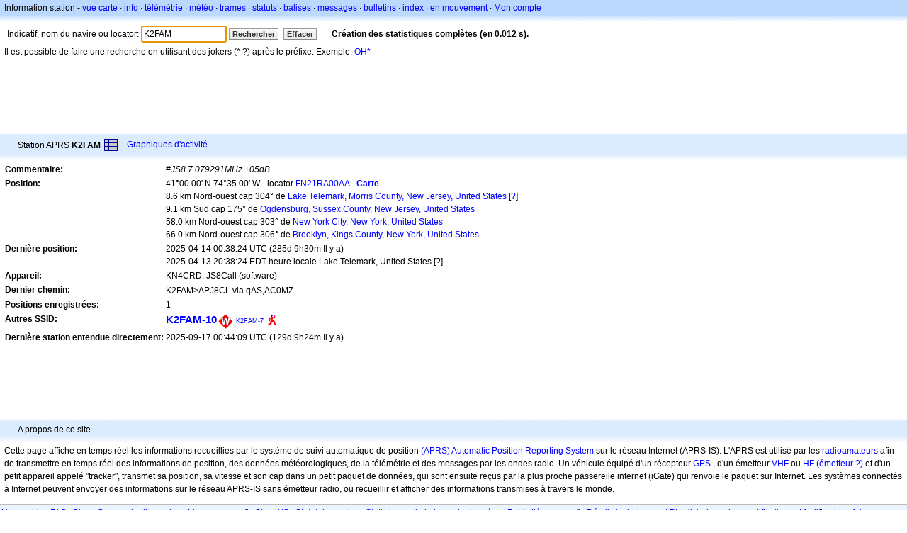

--- FILE ---
content_type: text/html; charset=utf-8
request_url: https://www.google.com/recaptcha/api2/aframe
body_size: 268
content:
<!DOCTYPE HTML><html><head><meta http-equiv="content-type" content="text/html; charset=UTF-8"></head><body><script nonce="PXr0F_WHhHE2In-XpfZ12A">/** Anti-fraud and anti-abuse applications only. See google.com/recaptcha */ try{var clients={'sodar':'https://pagead2.googlesyndication.com/pagead/sodar?'};window.addEventListener("message",function(a){try{if(a.source===window.parent){var b=JSON.parse(a.data);var c=clients[b['id']];if(c){var d=document.createElement('img');d.src=c+b['params']+'&rc='+(localStorage.getItem("rc::a")?sessionStorage.getItem("rc::b"):"");window.document.body.appendChild(d);sessionStorage.setItem("rc::e",parseInt(sessionStorage.getItem("rc::e")||0)+1);localStorage.setItem("rc::h",'1769249333923');}}}catch(b){}});window.parent.postMessage("_grecaptcha_ready", "*");}catch(b){}</script></body></html>